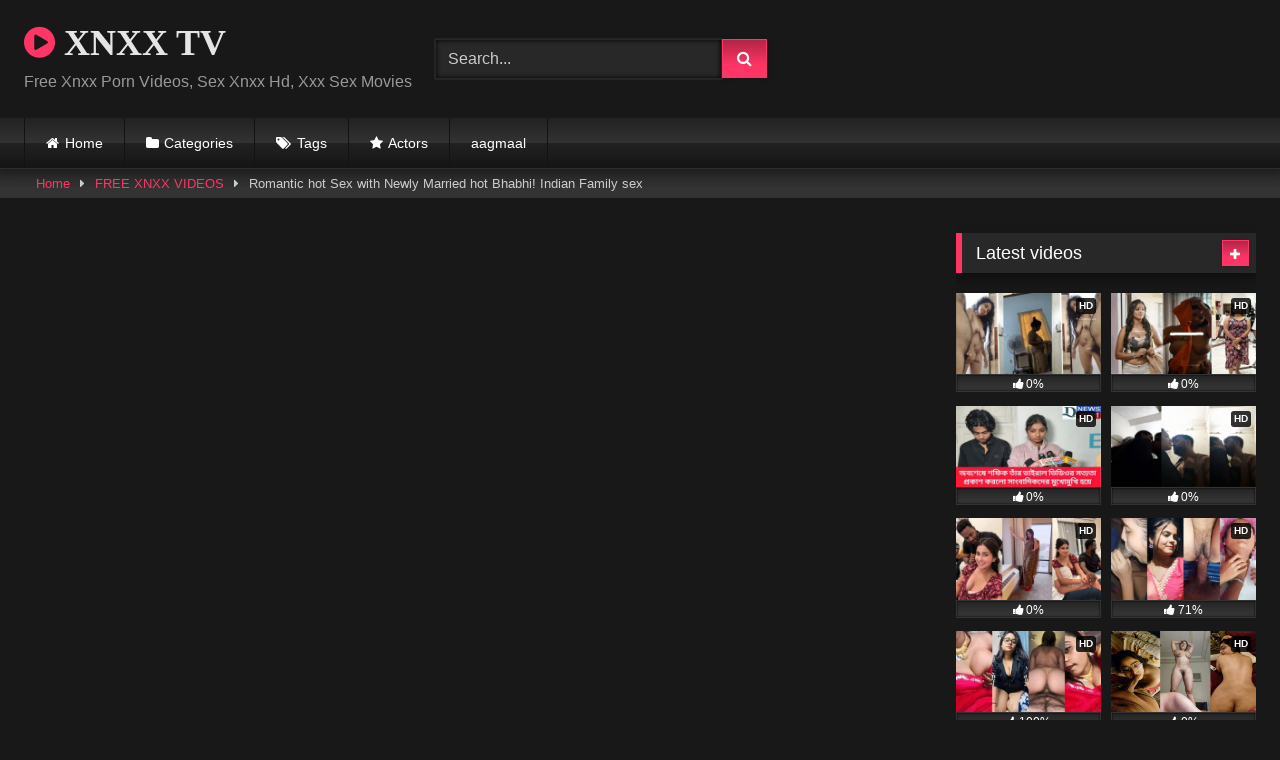

--- FILE ---
content_type: text/html; charset=UTF-8
request_url: https://xnxx2.tv/romantic-hot-sex-with-newly-married-hot-bhabhi-indian-family-sex/
body_size: 17700
content:
<!DOCTYPE html>
<html lang="en-US">
<head>
<meta charset="UTF-8">
<meta content='width=device-width, initial-scale=1.0, maximum-scale=1.0, user-scalable=0' name='viewport' />
<link rel="profile" href="https://gmpg.org/xfn/11">
<link rel="icon" href="
">
<!-- Meta social networks -->
<!-- Meta Facebook -->
<meta property="fb:app_id" content="966242223397117" />
<meta property="og:url" content="https://xnxx2.tv/romantic-hot-sex-with-newly-married-hot-bhabhi-indian-family-sex/" />
<meta property="og:type" content="article" />
<meta property="og:title" content="Romantic hot Sex with Newly Married hot Bhabhi! Indian Family sex" />
<meta property="og:description" content="Romantic hot Sex with Newly Married hot Bhabhi! Indian Family sex Romantic hot Sex with Newly Married hot Bhabhi! Indian Family sex" />
<meta property="og:image" content="https://xnxx2.tv/wp-content/uploads/2022/12/romantic-hot-sex-with-newly-married-hot-bhabhi-indian-family-sex.jpg" />
<meta property="og:image:width" content="200" />
<meta property="og:image:height" content="200" />
<!-- Meta Twitter -->
<meta name="twitter:card" content="summary">
<!--<meta name="twitter:site" content="@site_username">-->
<meta name="twitter:title" content="Romantic hot Sex with Newly Married hot Bhabhi! Indian Family sex">
<meta name="twitter:description" content="Romantic hot Sex with Newly Married hot Bhabhi! Indian Family sex Romantic hot Sex with Newly Married hot Bhabhi! Indian Family sex">
<!--<meta name="twitter:creator" content="@creator_username">-->
<meta name="twitter:image" content="https://xnxx2.tv/wp-content/uploads/2022/12/romantic-hot-sex-with-newly-married-hot-bhabhi-indian-family-sex.jpg">
<!--<meta name="twitter:domain" content="YourDomain.com">-->
<!-- Temp Style -->
<style>
.post-thumbnail {
padding-bottom: 56.25%;
}
.post-thumbnail .wpst-trailer,
.post-thumbnail img {
object-fit: fill;
}
.video-debounce-bar {
background: #FF3565!important;
}
@import url(https://fonts.googleapis.com/css?family=Open+Sans);
button,
.button,
input[type="button"],
input[type="reset"],
input[type="submit"],
.label,
.label:visited,
.pagination ul li a,
.widget_categories ul li a,
.comment-reply-link,
a.tag-cloud-link,
.template-actors li a {
background: -moz-linear-gradient(top, rgba(0,0,0,0.3) 0%, rgba(0,0,0,0) 70%); /* FF3.6-15 */
background: -webkit-linear-gradient(top, rgba(0,0,0,0.3) 0%,rgba(0,0,0,0) 70%); /* Chrome10-25,Safari5.1-6 */
background: linear-gradient(to bottom, rgba(0,0,0,0.3) 0%,rgba(0,0,0,0) 70%); /* W3C, IE10+, FF16+, Chrome26+, Opera12+, Safari7+ */
filter: progid:DXImageTransform.Microsoft.gradient( startColorstr='#a62b2b2b', endColorstr='#00000000',GradientType=0 ); /* IE6-9 */
-moz-box-shadow: 0 1px 6px 0 rgba(0, 0, 0, 0.12);
-webkit-box-shadow: 0 1px 6px 0 rgba(0, 0, 0, 0.12);
-o-box-shadow: 0 1px 6px 0 rgba(0, 0, 0, 0.12);
box-shadow: 0 1px 6px 0 rgba(0, 0, 0, 0.12);
}
input[type="text"],
input[type="email"],
input[type="url"],
input[type="password"],
input[type="search"],
input[type="number"],
input[type="tel"],
input[type="range"],
input[type="date"],
input[type="month"],
input[type="week"],
input[type="time"],
input[type="datetime"],
input[type="datetime-local"],
input[type="color"],
select,
textarea,
.wp-editor-container {
-moz-box-shadow: 0 0 1px rgba(255, 255, 255, 0.3), 0 0 5px black inset;
-webkit-box-shadow: 0 0 1px rgba(255, 255, 255, 0.3), 0 0 5px black inset;
-o-box-shadow: 0 0 1px rgba(255, 255, 255, 0.3), 0 0 5px black inset;
box-shadow: 0 0 1px rgba(255, 255, 255, 0.3), 0 0 5px black inset;
}
#site-navigation {
background: #222222;
background: -moz-linear-gradient(top, #222222 0%, #333333 50%, #222222 51%, #151515 100%);
background: -webkit-linear-gradient(top, #222222 0%,#333333 50%,#222222 51%,#151515 100%);
background: linear-gradient(to bottom, #222222 0%,#333333 50%,#222222 51%,#151515 100%);
filter: progid:DXImageTransform.Microsoft.gradient( startColorstr='#222222', endColorstr='#151515',GradientType=0 );
-moz-box-shadow: 0 6px 6px 0 rgba(0, 0, 0, 0.12);
-webkit-box-shadow: 0 6px 6px 0 rgba(0, 0, 0, 0.12);
-o-box-shadow: 0 6px 6px 0 rgba(0, 0, 0, 0.12);
box-shadow: 0 6px 6px 0 rgba(0, 0, 0, 0.12);
}
#site-navigation > ul > li:hover > a,
#site-navigation ul li.current-menu-item a {
background: -moz-linear-gradient(top, rgba(0,0,0,0.3) 0%, rgba(0,0,0,0) 70%);
background: -webkit-linear-gradient(top, rgba(0,0,0,0.3) 0%,rgba(0,0,0,0) 70%);
background: linear-gradient(to bottom, rgba(0,0,0,0.3) 0%,rgba(0,0,0,0) 70%);
filter: progid:DXImageTransform.Microsoft.gradient( startColorstr='#a62b2b2b', endColorstr='#00000000',GradientType=0 );
-moz-box-shadow: inset 0px 0px 2px 0px #000000;
-webkit-box-shadow: inset 0px 0px 2px 0px #000000;
-o-box-shadow: inset 0px 0px 2px 0px #000000;
box-shadow: inset 0px 0px 2px 0px #000000;
filter:progid:DXImageTransform.Microsoft.Shadow(color=#000000, Direction=NaN, Strength=2);
}
.rating-bar,
.categories-list .thumb-block .entry-header,
.actors-list .thumb-block .entry-header,
#filters .filters-select,
#filters .filters-options {
background: -moz-linear-gradient(top, rgba(0,0,0,0.3) 0%, rgba(0,0,0,0) 70%); /* FF3.6-15 */
background: -webkit-linear-gradient(top, rgba(0,0,0,0.3) 0%,rgba(0,0,0,0) 70%); /* Chrome10-25,Safari5.1-6 */
background: linear-gradient(to bottom, rgba(0,0,0,0.3) 0%,rgba(0,0,0,0) 70%); /* W3C, IE10+, FF16+, Chrome26+, Opera12+, Safari7+ */
-moz-box-shadow: inset 0px 0px 2px 0px #000000;
-webkit-box-shadow: inset 0px 0px 2px 0px #000000;
-o-box-shadow: inset 0px 0px 2px 0px #000000;
box-shadow: inset 0px 0px 2px 0px #000000;
filter:progid:DXImageTransform.Microsoft.Shadow(color=#000000, Direction=NaN, Strength=2);
}
.breadcrumbs-area {
background: -moz-linear-gradient(top, rgba(0,0,0,0.3) 0%, rgba(0,0,0,0) 70%); /* FF3.6-15 */
background: -webkit-linear-gradient(top, rgba(0,0,0,0.3) 0%,rgba(0,0,0,0) 70%); /* Chrome10-25,Safari5.1-6 */
background: linear-gradient(to bottom, rgba(0,0,0,0.3) 0%,rgba(0,0,0,0) 70%); /* W3C, IE10+, FF16+, Chrome26+, Opera12+, Safari7+ */
}
.site-title a {
font-family: Open Sans;
font-size: 36px;
}
.site-branding .logo img {
max-width: 300px;
max-height: 120px;
margin-top: 0px;
margin-left: 0px;
}
a,
.site-title a i,
.thumb-block:hover .rating-bar i,
.categories-list .thumb-block:hover .entry-header .cat-title:before,
.required,
.like #more:hover i,
.dislike #less:hover i,
.top-bar i:hover,
.main-navigation .menu-item-has-children > a:after,
.menu-toggle i,
.main-navigation.toggled li:hover > a,
.main-navigation.toggled li.focus > a,
.main-navigation.toggled li.current_page_item > a,
.main-navigation.toggled li.current-menu-item > a,
#filters .filters-select:after,
.morelink i,
.top-bar .membership a i,
.thumb-block:hover .photos-count i {
color: #FF3565;
}
button,
.button,
input[type="button"],
input[type="reset"],
input[type="submit"],
.label,
.pagination ul li a.current,
.pagination ul li a:hover,
body #filters .label.secondary.active,
.label.secondary:hover,
.main-navigation li:hover > a,
.main-navigation li.focus > a,
.main-navigation li.current_page_item > a,
.main-navigation li.current-menu-item > a,
.widget_categories ul li a:hover,
.comment-reply-link,
a.tag-cloud-link:hover,
.template-actors li a:hover {
border-color: #FF3565!important;
background-color: #FF3565!important;
}
.rating-bar-meter,
.vjs-play-progress,
#filters .filters-options span:hover,
.bx-wrapper .bx-controls-direction a,
.top-bar .social-share a:hover,
.thumb-block:hover span.hd-video,
.featured-carousel .slide a:hover span.hd-video,
.appContainer .ctaButton {
background-color: #FF3565!important;
}
#video-tabs button.tab-link.active,
.title-block,
.widget-title,
.page-title,
.page .entry-title,
.comments-title,
.comment-reply-title,
.morelink:hover {
border-color: #FF3565!important;
}
/* Small desktops ----------- */
@media only screen  and (min-width : 64.001em) and (max-width : 84em) {
#main .thumb-block {
width: 25%!important;
}
}
/* Desktops and laptops ----------- */
@media only screen  and (min-width : 84.001em) {
#main .thumb-block {
width: 25%!important;
}
}
</style>
<!-- Google Analytics -->
<!-- Meta Verification -->
<meta name='robots' content='index, follow, max-image-preview:large, max-snippet:-1, max-video-preview:-1' />
<style>img:is([sizes="auto" i], [sizes^="auto," i]) { contain-intrinsic-size: 3000px 1500px }</style>
<!-- This site is optimized with the Yoast SEO plugin v26.4 - https://yoast.com/wordpress/plugins/seo/ -->
<title>Romantic hot Sex with Newly Married hot Bhabhi! Indian Family sex - XNXX TV</title>
<meta name="description" content="Romantic hot Sex with Newly Married hot Bhabhi! Indian Family sex" />
<link rel="canonical" href="https://xnxx2.tv/romantic-hot-sex-with-newly-married-hot-bhabhi-indian-family-sex/" />
<meta property="og:locale" content="en_US" />
<meta property="og:type" content="article" />
<meta property="og:title" content="Romantic hot Sex with Newly Married hot Bhabhi! Indian Family sex - XNXX TV" />
<meta property="og:description" content="Romantic hot Sex with Newly Married hot Bhabhi! Indian Family sex" />
<meta property="og:url" content="https://xnxx2.tv/romantic-hot-sex-with-newly-married-hot-bhabhi-indian-family-sex/" />
<meta property="og:site_name" content="XNXX TV" />
<meta property="article:published_time" content="2022-12-13T13:41:53+00:00" />
<meta property="og:image" content="https://xnxx2.tv/wp-content/uploads/2022/12/romantic-hot-sex-with-newly-married-hot-bhabhi-indian-family-sex.jpg" />
<meta property="og:image:width" content="1280" />
<meta property="og:image:height" content="720" />
<meta property="og:image:type" content="image/jpeg" />
<meta name="author" content="xnxx2tv" />
<meta name="twitter:card" content="summary_large_image" />
<meta name="twitter:label1" content="Written by" />
<meta name="twitter:data1" content="xnxx2tv" />
<meta name="twitter:label2" content="Est. reading time" />
<meta name="twitter:data2" content="1 minute" />
<script type="application/ld+json" class="yoast-schema-graph">{"@context":"https://schema.org","@graph":[{"@type":"Article","@id":"https://xnxx2.tv/romantic-hot-sex-with-newly-married-hot-bhabhi-indian-family-sex/#article","isPartOf":{"@id":"https://xnxx2.tv/romantic-hot-sex-with-newly-married-hot-bhabhi-indian-family-sex/"},"author":{"name":"xnxx2tv","@id":"https://xnxx2.tv/#/schema/person/57ead479c50095fc58f3ceeff6bb35fd"},"headline":"Romantic hot Sex with Newly Married hot Bhabhi! Indian Family sex","datePublished":"2022-12-13T13:41:53+00:00","mainEntityOfPage":{"@id":"https://xnxx2.tv/romantic-hot-sex-with-newly-married-hot-bhabhi-indian-family-sex/"},"wordCount":33,"commentCount":0,"publisher":{"@id":"https://xnxx2.tv/#/schema/person/57ead479c50095fc58f3ceeff6bb35fd"},"image":{"@id":"https://xnxx2.tv/romantic-hot-sex-with-newly-married-hot-bhabhi-indian-family-sex/#primaryimage"},"thumbnailUrl":"https://xnxx2.tv/wp-content/uploads/2022/12/romantic-hot-sex-with-newly-married-hot-bhabhi-indian-family-sex.jpg","keywords":["amateur","Anal Sex","asian","asian-sex","bhabhi sex","creampie","cum","deepthroat","desi","desi sex","doggystyle","family sex","hardsex","hindi sex","hot bhabhi","indian hot","indian sex","latest-sex-video","porn","rough","tamil-hot-sex","video","videos","x video","x videos","xvideos","xvideos.com"],"articleSection":["FREE XNXX VIDEOS","INDIAN XNXX VIDEOS","XNXX PORN"],"inLanguage":"en-US","potentialAction":[{"@type":"CommentAction","name":"Comment","target":["https://xnxx2.tv/romantic-hot-sex-with-newly-married-hot-bhabhi-indian-family-sex/#respond"]}]},{"@type":"WebPage","@id":"https://xnxx2.tv/romantic-hot-sex-with-newly-married-hot-bhabhi-indian-family-sex/","url":"https://xnxx2.tv/romantic-hot-sex-with-newly-married-hot-bhabhi-indian-family-sex/","name":"Romantic hot Sex with Newly Married hot Bhabhi! Indian Family sex - XNXX TV","isPartOf":{"@id":"https://xnxx2.tv/#website"},"primaryImageOfPage":{"@id":"https://xnxx2.tv/romantic-hot-sex-with-newly-married-hot-bhabhi-indian-family-sex/#primaryimage"},"image":{"@id":"https://xnxx2.tv/romantic-hot-sex-with-newly-married-hot-bhabhi-indian-family-sex/#primaryimage"},"thumbnailUrl":"https://xnxx2.tv/wp-content/uploads/2022/12/romantic-hot-sex-with-newly-married-hot-bhabhi-indian-family-sex.jpg","datePublished":"2022-12-13T13:41:53+00:00","description":"Romantic hot Sex with Newly Married hot Bhabhi! Indian Family sex","breadcrumb":{"@id":"https://xnxx2.tv/romantic-hot-sex-with-newly-married-hot-bhabhi-indian-family-sex/#breadcrumb"},"inLanguage":"en-US","potentialAction":[{"@type":"ReadAction","target":["https://xnxx2.tv/romantic-hot-sex-with-newly-married-hot-bhabhi-indian-family-sex/"]}]},{"@type":"ImageObject","inLanguage":"en-US","@id":"https://xnxx2.tv/romantic-hot-sex-with-newly-married-hot-bhabhi-indian-family-sex/#primaryimage","url":"https://xnxx2.tv/wp-content/uploads/2022/12/romantic-hot-sex-with-newly-married-hot-bhabhi-indian-family-sex.jpg","contentUrl":"https://xnxx2.tv/wp-content/uploads/2022/12/romantic-hot-sex-with-newly-married-hot-bhabhi-indian-family-sex.jpg","width":1280,"height":720,"caption":"romantic-hot-sex-with-newly-married-hot-bhabhi-indian-family-sex"},{"@type":"BreadcrumbList","@id":"https://xnxx2.tv/romantic-hot-sex-with-newly-married-hot-bhabhi-indian-family-sex/#breadcrumb","itemListElement":[{"@type":"ListItem","position":1,"name":"Home","item":"https://xnxx2.tv/"},{"@type":"ListItem","position":2,"name":"Romantic hot Sex with Newly Married hot Bhabhi! Indian Family sex"}]},{"@type":"WebSite","@id":"https://xnxx2.tv/#website","url":"https://xnxx2.tv/","name":"XNXX TV","description":"Free Xnxx Porn Videos, Sex Xnxx Hd, Xxx Sex Movies","publisher":{"@id":"https://xnxx2.tv/#/schema/person/57ead479c50095fc58f3ceeff6bb35fd"},"potentialAction":[{"@type":"SearchAction","target":{"@type":"EntryPoint","urlTemplate":"https://xnxx2.tv/?s={search_term_string}"},"query-input":{"@type":"PropertyValueSpecification","valueRequired":true,"valueName":"search_term_string"}}],"inLanguage":"en-US"},{"@type":["Person","Organization"],"@id":"https://xnxx2.tv/#/schema/person/57ead479c50095fc58f3ceeff6bb35fd","name":"xnxx2tv","image":{"@type":"ImageObject","inLanguage":"en-US","@id":"https://xnxx2.tv/#/schema/person/image/","url":"https://secure.gravatar.com/avatar/fc4a4ef402b81c3dd0176c507bb7d2d84686d8cfeae2825156919d4445dae55c?s=96&d=mm&r=g","contentUrl":"https://secure.gravatar.com/avatar/fc4a4ef402b81c3dd0176c507bb7d2d84686d8cfeae2825156919d4445dae55c?s=96&d=mm&r=g","caption":"xnxx2tv"},"logo":{"@id":"https://xnxx2.tv/#/schema/person/image/"},"sameAs":["https://xnxx2.tv"]}]}</script>
<!-- / Yoast SEO plugin. -->
<link rel='dns-prefetch' href='//vjs.zencdn.net' />
<link rel='dns-prefetch' href='//unpkg.com' />
<link rel="alternate" type="application/rss+xml" title="XNXX TV &raquo; Feed" href="https://xnxx2.tv/feed/" />
<link rel="alternate" type="application/rss+xml" title="XNXX TV &raquo; Comments Feed" href="https://xnxx2.tv/comments/feed/" />
<link rel="alternate" type="application/rss+xml" title="XNXX TV &raquo; Romantic hot Sex with Newly Married hot Bhabhi! Indian Family sex Comments Feed" href="https://xnxx2.tv/romantic-hot-sex-with-newly-married-hot-bhabhi-indian-family-sex/feed/" />
<!-- <link rel='stylesheet' id='wp-block-library-css' href='https://xnxx2.tv/wp-includes/css/dist/block-library/style.min.css?ver=6.8.3' type='text/css' media='all' /> -->
<link rel="stylesheet" type="text/css" href="//xnxx2.tv/wp-content/cache/wpfc-minified/g5pkw3o2/dtatc.css" media="all"/>
<style id='classic-theme-styles-inline-css' type='text/css'>
/*! This file is auto-generated */
.wp-block-button__link{color:#fff;background-color:#32373c;border-radius:9999px;box-shadow:none;text-decoration:none;padding:calc(.667em + 2px) calc(1.333em + 2px);font-size:1.125em}.wp-block-file__button{background:#32373c;color:#fff;text-decoration:none}
</style>
<style id='global-styles-inline-css' type='text/css'>
:root{--wp--preset--aspect-ratio--square: 1;--wp--preset--aspect-ratio--4-3: 4/3;--wp--preset--aspect-ratio--3-4: 3/4;--wp--preset--aspect-ratio--3-2: 3/2;--wp--preset--aspect-ratio--2-3: 2/3;--wp--preset--aspect-ratio--16-9: 16/9;--wp--preset--aspect-ratio--9-16: 9/16;--wp--preset--color--black: #000000;--wp--preset--color--cyan-bluish-gray: #abb8c3;--wp--preset--color--white: #ffffff;--wp--preset--color--pale-pink: #f78da7;--wp--preset--color--vivid-red: #cf2e2e;--wp--preset--color--luminous-vivid-orange: #ff6900;--wp--preset--color--luminous-vivid-amber: #fcb900;--wp--preset--color--light-green-cyan: #7bdcb5;--wp--preset--color--vivid-green-cyan: #00d084;--wp--preset--color--pale-cyan-blue: #8ed1fc;--wp--preset--color--vivid-cyan-blue: #0693e3;--wp--preset--color--vivid-purple: #9b51e0;--wp--preset--gradient--vivid-cyan-blue-to-vivid-purple: linear-gradient(135deg,rgba(6,147,227,1) 0%,rgb(155,81,224) 100%);--wp--preset--gradient--light-green-cyan-to-vivid-green-cyan: linear-gradient(135deg,rgb(122,220,180) 0%,rgb(0,208,130) 100%);--wp--preset--gradient--luminous-vivid-amber-to-luminous-vivid-orange: linear-gradient(135deg,rgba(252,185,0,1) 0%,rgba(255,105,0,1) 100%);--wp--preset--gradient--luminous-vivid-orange-to-vivid-red: linear-gradient(135deg,rgba(255,105,0,1) 0%,rgb(207,46,46) 100%);--wp--preset--gradient--very-light-gray-to-cyan-bluish-gray: linear-gradient(135deg,rgb(238,238,238) 0%,rgb(169,184,195) 100%);--wp--preset--gradient--cool-to-warm-spectrum: linear-gradient(135deg,rgb(74,234,220) 0%,rgb(151,120,209) 20%,rgb(207,42,186) 40%,rgb(238,44,130) 60%,rgb(251,105,98) 80%,rgb(254,248,76) 100%);--wp--preset--gradient--blush-light-purple: linear-gradient(135deg,rgb(255,206,236) 0%,rgb(152,150,240) 100%);--wp--preset--gradient--blush-bordeaux: linear-gradient(135deg,rgb(254,205,165) 0%,rgb(254,45,45) 50%,rgb(107,0,62) 100%);--wp--preset--gradient--luminous-dusk: linear-gradient(135deg,rgb(255,203,112) 0%,rgb(199,81,192) 50%,rgb(65,88,208) 100%);--wp--preset--gradient--pale-ocean: linear-gradient(135deg,rgb(255,245,203) 0%,rgb(182,227,212) 50%,rgb(51,167,181) 100%);--wp--preset--gradient--electric-grass: linear-gradient(135deg,rgb(202,248,128) 0%,rgb(113,206,126) 100%);--wp--preset--gradient--midnight: linear-gradient(135deg,rgb(2,3,129) 0%,rgb(40,116,252) 100%);--wp--preset--font-size--small: 13px;--wp--preset--font-size--medium: 20px;--wp--preset--font-size--large: 36px;--wp--preset--font-size--x-large: 42px;--wp--preset--spacing--20: 0.44rem;--wp--preset--spacing--30: 0.67rem;--wp--preset--spacing--40: 1rem;--wp--preset--spacing--50: 1.5rem;--wp--preset--spacing--60: 2.25rem;--wp--preset--spacing--70: 3.38rem;--wp--preset--spacing--80: 5.06rem;--wp--preset--shadow--natural: 6px 6px 9px rgba(0, 0, 0, 0.2);--wp--preset--shadow--deep: 12px 12px 50px rgba(0, 0, 0, 0.4);--wp--preset--shadow--sharp: 6px 6px 0px rgba(0, 0, 0, 0.2);--wp--preset--shadow--outlined: 6px 6px 0px -3px rgba(255, 255, 255, 1), 6px 6px rgba(0, 0, 0, 1);--wp--preset--shadow--crisp: 6px 6px 0px rgba(0, 0, 0, 1);}:where(.is-layout-flex){gap: 0.5em;}:where(.is-layout-grid){gap: 0.5em;}body .is-layout-flex{display: flex;}.is-layout-flex{flex-wrap: wrap;align-items: center;}.is-layout-flex > :is(*, div){margin: 0;}body .is-layout-grid{display: grid;}.is-layout-grid > :is(*, div){margin: 0;}:where(.wp-block-columns.is-layout-flex){gap: 2em;}:where(.wp-block-columns.is-layout-grid){gap: 2em;}:where(.wp-block-post-template.is-layout-flex){gap: 1.25em;}:where(.wp-block-post-template.is-layout-grid){gap: 1.25em;}.has-black-color{color: var(--wp--preset--color--black) !important;}.has-cyan-bluish-gray-color{color: var(--wp--preset--color--cyan-bluish-gray) !important;}.has-white-color{color: var(--wp--preset--color--white) !important;}.has-pale-pink-color{color: var(--wp--preset--color--pale-pink) !important;}.has-vivid-red-color{color: var(--wp--preset--color--vivid-red) !important;}.has-luminous-vivid-orange-color{color: var(--wp--preset--color--luminous-vivid-orange) !important;}.has-luminous-vivid-amber-color{color: var(--wp--preset--color--luminous-vivid-amber) !important;}.has-light-green-cyan-color{color: var(--wp--preset--color--light-green-cyan) !important;}.has-vivid-green-cyan-color{color: var(--wp--preset--color--vivid-green-cyan) !important;}.has-pale-cyan-blue-color{color: var(--wp--preset--color--pale-cyan-blue) !important;}.has-vivid-cyan-blue-color{color: var(--wp--preset--color--vivid-cyan-blue) !important;}.has-vivid-purple-color{color: var(--wp--preset--color--vivid-purple) !important;}.has-black-background-color{background-color: var(--wp--preset--color--black) !important;}.has-cyan-bluish-gray-background-color{background-color: var(--wp--preset--color--cyan-bluish-gray) !important;}.has-white-background-color{background-color: var(--wp--preset--color--white) !important;}.has-pale-pink-background-color{background-color: var(--wp--preset--color--pale-pink) !important;}.has-vivid-red-background-color{background-color: var(--wp--preset--color--vivid-red) !important;}.has-luminous-vivid-orange-background-color{background-color: var(--wp--preset--color--luminous-vivid-orange) !important;}.has-luminous-vivid-amber-background-color{background-color: var(--wp--preset--color--luminous-vivid-amber) !important;}.has-light-green-cyan-background-color{background-color: var(--wp--preset--color--light-green-cyan) !important;}.has-vivid-green-cyan-background-color{background-color: var(--wp--preset--color--vivid-green-cyan) !important;}.has-pale-cyan-blue-background-color{background-color: var(--wp--preset--color--pale-cyan-blue) !important;}.has-vivid-cyan-blue-background-color{background-color: var(--wp--preset--color--vivid-cyan-blue) !important;}.has-vivid-purple-background-color{background-color: var(--wp--preset--color--vivid-purple) !important;}.has-black-border-color{border-color: var(--wp--preset--color--black) !important;}.has-cyan-bluish-gray-border-color{border-color: var(--wp--preset--color--cyan-bluish-gray) !important;}.has-white-border-color{border-color: var(--wp--preset--color--white) !important;}.has-pale-pink-border-color{border-color: var(--wp--preset--color--pale-pink) !important;}.has-vivid-red-border-color{border-color: var(--wp--preset--color--vivid-red) !important;}.has-luminous-vivid-orange-border-color{border-color: var(--wp--preset--color--luminous-vivid-orange) !important;}.has-luminous-vivid-amber-border-color{border-color: var(--wp--preset--color--luminous-vivid-amber) !important;}.has-light-green-cyan-border-color{border-color: var(--wp--preset--color--light-green-cyan) !important;}.has-vivid-green-cyan-border-color{border-color: var(--wp--preset--color--vivid-green-cyan) !important;}.has-pale-cyan-blue-border-color{border-color: var(--wp--preset--color--pale-cyan-blue) !important;}.has-vivid-cyan-blue-border-color{border-color: var(--wp--preset--color--vivid-cyan-blue) !important;}.has-vivid-purple-border-color{border-color: var(--wp--preset--color--vivid-purple) !important;}.has-vivid-cyan-blue-to-vivid-purple-gradient-background{background: var(--wp--preset--gradient--vivid-cyan-blue-to-vivid-purple) !important;}.has-light-green-cyan-to-vivid-green-cyan-gradient-background{background: var(--wp--preset--gradient--light-green-cyan-to-vivid-green-cyan) !important;}.has-luminous-vivid-amber-to-luminous-vivid-orange-gradient-background{background: var(--wp--preset--gradient--luminous-vivid-amber-to-luminous-vivid-orange) !important;}.has-luminous-vivid-orange-to-vivid-red-gradient-background{background: var(--wp--preset--gradient--luminous-vivid-orange-to-vivid-red) !important;}.has-very-light-gray-to-cyan-bluish-gray-gradient-background{background: var(--wp--preset--gradient--very-light-gray-to-cyan-bluish-gray) !important;}.has-cool-to-warm-spectrum-gradient-background{background: var(--wp--preset--gradient--cool-to-warm-spectrum) !important;}.has-blush-light-purple-gradient-background{background: var(--wp--preset--gradient--blush-light-purple) !important;}.has-blush-bordeaux-gradient-background{background: var(--wp--preset--gradient--blush-bordeaux) !important;}.has-luminous-dusk-gradient-background{background: var(--wp--preset--gradient--luminous-dusk) !important;}.has-pale-ocean-gradient-background{background: var(--wp--preset--gradient--pale-ocean) !important;}.has-electric-grass-gradient-background{background: var(--wp--preset--gradient--electric-grass) !important;}.has-midnight-gradient-background{background: var(--wp--preset--gradient--midnight) !important;}.has-small-font-size{font-size: var(--wp--preset--font-size--small) !important;}.has-medium-font-size{font-size: var(--wp--preset--font-size--medium) !important;}.has-large-font-size{font-size: var(--wp--preset--font-size--large) !important;}.has-x-large-font-size{font-size: var(--wp--preset--font-size--x-large) !important;}
:where(.wp-block-post-template.is-layout-flex){gap: 1.25em;}:where(.wp-block-post-template.is-layout-grid){gap: 1.25em;}
:where(.wp-block-columns.is-layout-flex){gap: 2em;}:where(.wp-block-columns.is-layout-grid){gap: 2em;}
:root :where(.wp-block-pullquote){font-size: 1.5em;line-height: 1.6;}
</style>
<!-- <link rel='stylesheet' id='ivory-search-styles-css' href='https://xnxx2.tv/wp-content/plugins/add-search-to-menu/public/css/ivory-search.min.css?ver=5.5.12' type='text/css' media='all' /> -->
<!-- <link rel='stylesheet' id='wpst-font-awesome-css' href='https://xnxx2.tv/wp-content/themes/retrotube/assets/stylesheets/font-awesome/css/font-awesome.min.css?ver=4.7.0' type='text/css' media='all' /> -->
<link rel="stylesheet" type="text/css" href="//xnxx2.tv/wp-content/cache/wpfc-minified/7jrmf056/dtatc.css" media="all"/>
<link rel='stylesheet' id='wpst-videojs-style-css' href='//vjs.zencdn.net/7.8.4/video-js.css?ver=7.8.4' type='text/css' media='all' />
<!-- <link rel='stylesheet' id='wpst-style-css' href='https://xnxx2.tv/wp-content/themes/retrotube/style.css?ver=1.7.6.1723743735' type='text/css' media='all' /> -->
<link rel="stylesheet" type="text/css" href="//xnxx2.tv/wp-content/cache/wpfc-minified/fdhb7371/dtatc.css" media="all"/>
<script src='//xnxx2.tv/wp-content/cache/wpfc-minified/6m7ua631/dtatc.js' type="text/javascript"></script>
<!-- <script type="text/javascript" src="https://xnxx2.tv/wp-includes/js/jquery/jquery.min.js?ver=3.7.1" id="jquery-core-js"></script> -->
<!-- <script type="text/javascript" src="https://xnxx2.tv/wp-includes/js/jquery/jquery-migrate.min.js?ver=3.4.1" id="jquery-migrate-js"></script> -->
<link rel="https://api.w.org/" href="https://xnxx2.tv/wp-json/" /><link rel="alternate" title="JSON" type="application/json" href="https://xnxx2.tv/wp-json/wp/v2/posts/1793" /><link rel="EditURI" type="application/rsd+xml" title="RSD" href="https://xnxx2.tv/xmlrpc.php?rsd" />
<meta name="generator" content="WordPress 6.8.3" />
<link rel='shortlink' href='https://xnxx2.tv/?p=1793' />
<link rel="alternate" title="oEmbed (JSON)" type="application/json+oembed" href="https://xnxx2.tv/wp-json/oembed/1.0/embed?url=https%3A%2F%2Fxnxx2.tv%2Fromantic-hot-sex-with-newly-married-hot-bhabhi-indian-family-sex%2F" />
<link rel="alternate" title="oEmbed (XML)" type="text/xml+oembed" href="https://xnxx2.tv/wp-json/oembed/1.0/embed?url=https%3A%2F%2Fxnxx2.tv%2Fromantic-hot-sex-with-newly-married-hot-bhabhi-indian-family-sex%2F&#038;format=xml" />
<link rel="pingback" href="https://xnxx2.tv/xmlrpc.php"></head>
<body
class="wp-singular post-template-default single single-post postid-1793 single-format-standard wp-embed-responsive wp-theme-retrotube retrotube">
<div id="page">
<a class="skip-link screen-reader-text" href="#content">Skip to content</a>
<header id="masthead" class="site-header" role="banner">
<div class="site-branding row">
<div class="logo">
<p class="site-title"><a href="https://xnxx2.tv/" rel="home">
<i class="fa fa-play-circle"></i> 	XNXX TV</a></p>
<p class="site-description">
Free Xnxx Porn Videos, Sex Xnxx Hd, Xxx Sex Movies</p>
</div>
<div class="header-search small-search">
<form method="get" id="searchform" action="https://xnxx2.tv/">        
<input class="input-group-field" value="Search..." name="s" id="s" onfocus="if (this.value == 'Search...') {this.value = '';}" onblur="if (this.value == '') {this.value = 'Search...';}" type="text" />
<input class="button fa-input" type="submit" id="searchsubmit" value="&#xf002;" />        
</form>
</div>										<div class="happy-header">
<script data-cfasync="false" type="text/javascript" src="//chaseherbalpasty.com/lv/esnk/2035778/code.js" async class="__clb-2035778"></script>				</div>
</div><!-- .site-branding -->
<nav id="site-navigation" class="main-navigation
" role="navigation">
<div id="head-mobile"></div>
<div class="button-nav"></div>
<ul id="menu-main-menu" class="row"><li id="menu-item-11" class="home-icon menu-item menu-item-type-custom menu-item-object-custom menu-item-home menu-item-11"><a href="https://xnxx2.tv">Home</a></li>
<li id="menu-item-12" class="cat-icon menu-item menu-item-type-post_type menu-item-object-page menu-item-12"><a href="https://xnxx2.tv/categories/">Categories</a></li>
<li id="menu-item-13" class="tag-icon menu-item menu-item-type-post_type menu-item-object-page menu-item-13"><a href="https://xnxx2.tv/tags/">Tags</a></li>
<li id="menu-item-14" class="star-icon menu-item menu-item-type-post_type menu-item-object-page menu-item-14"><a href="https://xnxx2.tv/actors/">Actors</a></li>
<li id="menu-item-13584" class="menu-item menu-item-type-custom menu-item-object-custom menu-item-13584"><a href="https://aagmaal.to/">aagmaal</a></li>
</ul>		</nav><!-- #site-navigation -->
<div class="clear"></div>
<div class="happy-header-mobile">
<script data-cfasync="false" type="text/javascript" src="//chaseherbalpasty.com/lv/esnk/2035778/code.js" async class="__clb-2035778"></script>			</div>
</header><!-- #masthead -->
<div class="breadcrumbs-area"><div class="row"><div id="breadcrumbs"><a href="https://xnxx2.tv">Home</a><span class="separator"><i class="fa fa-caret-right"></i></span><a href="https://xnxx2.tv/category/free-xnxx-videos/">FREE XNXX VIDEOS</a><span class="separator"><i class="fa fa-caret-right"></i></span><span class="current">Romantic hot Sex with Newly Married hot Bhabhi! Indian Family sex</span></div></div></div>
<div id="content" class="site-content row">
<div id="primary" class="content-area with-sidebar-right">
<main id="main" class="site-main with-sidebar-right" role="main">
<article id="post-1793" class="post-1793 post type-post status-publish format-standard has-post-thumbnail hentry category-free-xnxx-videos category-indian-xnxx-videos category-xnxx-porn tag-amateur tag-anal-sex tag-asian tag-asian-sex tag-bhabhi-sex tag-creampie tag-cum tag-deepthroat tag-desi tag-desi-sex tag-doggystyle tag-family-sex tag-hardsex tag-hindi-sex tag-hot-bhabhi tag-indian-hot tag-indian-sex tag-latest-sex-video tag-porn tag-rough tag-tamil-hot-sex tag-video tag-videos tag-x-video tag-x-videos tag-xvideos tag-xvideos-com" itemprop="video" itemscope itemtype="http://schema.org/VideoObject">
<header class="entry-header">
<div class="video-player">
<meta itemprop="author" content="xnxx2tv" /><meta itemprop="name" content="Romantic hot Sex with Newly Married hot Bhabhi! Indian Family sex" /><meta itemprop="description" content="Romantic hot Sex with Newly Married hot Bhabhi! Indian Family sex" /><meta itemprop="description" content="Romantic hot Sex with Newly Married hot Bhabhi! Indian Family sex
Romantic hot Sex with Newly Married hot Bhabhi! Indian Family sex" /><meta itemprop="duration" content="P0DT0H0M0S" /><meta itemprop="thumbnailUrl" content="https://xnxx2.tv/wp-content/uploads/2022/12/romantic-hot-sex-with-newly-married-hot-bhabhi-indian-family-sex-640x360.jpg" /><meta itemprop="embedURL" content="https://www.xvideos51.com/embedframe/73602137" /><meta itemprop="uploadDate" content="2022-12-13T13:41:53+00:00" /><div class="responsive-player"><iframe src="https://www.xvideos51.com/embedframe/73602137" frameborder=0 width=510 height=400 scrolling=no allowfullscreen=allowfullscreen></iframe></div></div>
<div class="happy-under-player-mobile">
<script data-cfasync="false" type="text/javascript" src="//chaseherbalpasty.com/lv/esnk/2035777/code.js" async class="__clb-2035777"></script>			</div>
<div class="title-block box-shadow">
<h1 class="entry-title" itemprop="name">Romantic hot Sex with Newly Married hot Bhabhi! Indian Family sex</h1>							<div id="rating">
<span id="video-rate"><span class="post-like"><a href="#" data-post_id="1793" data-post_like="like"><span class="like" title="I like this"><span id="more"><i class="fa fa-thumbs-up"></i> <span class="grey-link">Like</span></span></a>
<a href="#" data-post_id="1793" data-post_like="dislike">
<span title="I dislike this" class="qtip dislike"><span id="less"><i class="fa fa-thumbs-down fa-flip-horizontal"></i></span></span>
</a></span></span>
</div>
<div id="video-tabs" class="tabs">
<button class="tab-link active about" data-tab-id="video-about"><i class="fa fa-info-circle"></i> About</button>
<button class="tab-link share" data-tab-id="video-share"><i class="fa fa-share"></i> Share</button>
</div>
</div>
<div class="clear"></div>
</header><!-- .entry-header -->
<div class="entry-content">
<div id="rating-col">
<div id="video-views"><span>0</span> views</div>									<div class="rating-bar">
<div class="rating-bar-meter"></div>
</div>
<div class="rating-result">
<div class="percentage">0%</div>
<div class="likes">
<i class="fa fa-thumbs-up"></i> <span class="likes_count">0</span>
<i class="fa fa-thumbs-down fa-flip-horizontal"></i> <span class="dislikes_count">0</span>
</div>
</div>
</div>
<div class="tab-content">
<div id="video-about" class="width70">
<div class="video-description">
<div class="desc 
">
<p>Romantic hot Sex with Newly Married hot Bhabhi! Indian Family sex</p>
<p>Romantic hot Sex with Newly Married hot Bhabhi! Indian Family sex</p>
</div>
</div>
<div class="tags">
<div class="tags-list"><a href="https://xnxx2.tv/category/free-xnxx-videos/" class="label" title="FREE XNXX VIDEOS"><i class="fa fa-folder-open"></i>FREE XNXX VIDEOS</a> <a href="https://xnxx2.tv/category/indian-xnxx-videos/" class="label" title="INDIAN XNXX VIDEOS"><i class="fa fa-folder-open"></i>INDIAN XNXX VIDEOS</a> <a href="https://xnxx2.tv/category/xnxx-porn/" class="label" title="XNXX PORN"><i class="fa fa-folder-open"></i>XNXX PORN</a> <a href="https://xnxx2.tv/tag/amateur/" class="label" title="amateur"><i class="fa fa-tag"></i>amateur</a> <a href="https://xnxx2.tv/tag/anal-sex/" class="label" title="Anal Sex"><i class="fa fa-tag"></i>Anal Sex</a> <a href="https://xnxx2.tv/tag/asian/" class="label" title="asian"><i class="fa fa-tag"></i>asian</a> <a href="https://xnxx2.tv/tag/asian-sex/" class="label" title="asian-sex"><i class="fa fa-tag"></i>asian-sex</a> <a href="https://xnxx2.tv/tag/bhabhi-sex/" class="label" title="bhabhi sex"><i class="fa fa-tag"></i>bhabhi sex</a> <a href="https://xnxx2.tv/tag/creampie/" class="label" title="creampie"><i class="fa fa-tag"></i>creampie</a> <a href="https://xnxx2.tv/tag/cum/" class="label" title="cum"><i class="fa fa-tag"></i>cum</a> <a href="https://xnxx2.tv/tag/deepthroat/" class="label" title="deepthroat"><i class="fa fa-tag"></i>deepthroat</a> <a href="https://xnxx2.tv/tag/desi/" class="label" title="desi"><i class="fa fa-tag"></i>desi</a> <a href="https://xnxx2.tv/tag/desi-sex/" class="label" title="desi sex"><i class="fa fa-tag"></i>desi sex</a> <a href="https://xnxx2.tv/tag/doggystyle/" class="label" title="doggystyle"><i class="fa fa-tag"></i>doggystyle</a> <a href="https://xnxx2.tv/tag/family-sex/" class="label" title="family sex"><i class="fa fa-tag"></i>family sex</a> <a href="https://xnxx2.tv/tag/hardsex/" class="label" title="hardsex"><i class="fa fa-tag"></i>hardsex</a> <a href="https://xnxx2.tv/tag/hindi-sex/" class="label" title="hindi sex"><i class="fa fa-tag"></i>hindi sex</a> <a href="https://xnxx2.tv/tag/hot-bhabhi/" class="label" title="hot bhabhi"><i class="fa fa-tag"></i>hot bhabhi</a> <a href="https://xnxx2.tv/tag/indian-hot/" class="label" title="indian hot"><i class="fa fa-tag"></i>indian hot</a> <a href="https://xnxx2.tv/tag/indian-sex/" class="label" title="indian sex"><i class="fa fa-tag"></i>indian sex</a> <a href="https://xnxx2.tv/tag/latest-sex-video/" class="label" title="latest-sex-video"><i class="fa fa-tag"></i>latest-sex-video</a> <a href="https://xnxx2.tv/tag/porn/" class="label" title="porn"><i class="fa fa-tag"></i>porn</a> <a href="https://xnxx2.tv/tag/rough/" class="label" title="rough"><i class="fa fa-tag"></i>rough</a> <a href="https://xnxx2.tv/tag/tamil-hot-sex/" class="label" title="tamil-hot-sex"><i class="fa fa-tag"></i>tamil-hot-sex</a> <a href="https://xnxx2.tv/tag/video/" class="label" title="video"><i class="fa fa-tag"></i>video</a> <a href="https://xnxx2.tv/tag/videos/" class="label" title="videos"><i class="fa fa-tag"></i>videos</a> <a href="https://xnxx2.tv/tag/x-video/" class="label" title="x video"><i class="fa fa-tag"></i>x video</a> <a href="https://xnxx2.tv/tag/x-videos/" class="label" title="x videos"><i class="fa fa-tag"></i>x videos</a> <a href="https://xnxx2.tv/tag/xvideos/" class="label" title="xvideos"><i class="fa fa-tag"></i>xvideos</a> <a href="https://xnxx2.tv/tag/xvideos-com/" class="label" title="xvideos.com"><i class="fa fa-tag"></i>xvideos.com</a> </div>					</div>
</div>
<div id="video-share">
<!-- Facebook -->
<div id="fb-root"></div>
<script>(function(d, s, id) {
var js, fjs = d.getElementsByTagName(s)[0];
if (d.getElementById(id)) return;
js = d.createElement(s); js.id = id;
js.src = 'https://connect.facebook.net/fr_FR/sdk.js#xfbml=1&version=v2.12';
fjs.parentNode.insertBefore(js, fjs);
}(document, 'script', 'facebook-jssdk'));</script>
<a target="_blank" href="https://www.facebook.com/sharer/sharer.php?u=https://xnxx2.tv/romantic-hot-sex-with-newly-married-hot-bhabhi-indian-family-sex/&amp;src=sdkpreparse"><i id="facebook" class="fa fa-facebook"></i></a>
<!-- Twitter -->
<a target="_blank" href="https://twitter.com/share?url=https://xnxx2.tv/romantic-hot-sex-with-newly-married-hot-bhabhi-indian-family-sex/&text=Romantic hot Sex with Newly Married hot Bhabhi! Indian Family sex
Romantic hot Sex with Newly Married hot Bhabhi! Indian Family sex"><i id="twitter" class="fa fa-twitter"></i></a>
<!-- Google Plus -->
<!-- Linkedin -->
<a target="_blank" href="https://www.linkedin.com/shareArticle?mini=true&amp;url=https://xnxx2.tv/romantic-hot-sex-with-newly-married-hot-bhabhi-indian-family-sex/&amp;title=Romantic hot Sex with Newly Married hot Bhabhi! Indian Family sex&amp;summary=Romantic hot Sex with Newly Married hot Bhabhi! Indian Family sex
Romantic hot Sex with Newly Married hot Bhabhi! Indian Family sex&amp;source=https://xnxx2.tv"><i id="linkedin" class="fa fa-linkedin"></i></a>
<!-- Tumblr -->
<a target="_blank" href="https://tumblr.com/widgets/share/tool?canonicalUrl=https://xnxx2.tv/romantic-hot-sex-with-newly-married-hot-bhabhi-indian-family-sex/"><i id="tumblr" class="fa fa-tumblr-square"></i></a>
<!-- Reddit -->
<a target="_blank" href="http://www.reddit.com/submit?title=Romantic hot Sex with Newly Married hot Bhabhi! Indian Family sex&url=https://xnxx2.tv/romantic-hot-sex-with-newly-married-hot-bhabhi-indian-family-sex/"><i id="reddit" class="fa fa-reddit-square"></i></a>
<!-- Odnoklassniki -->
<a target="_blank" href="http://www.odnoklassniki.ru/dk?st.cmd=addShare&st._surl=https://xnxx2.tv/romantic-hot-sex-with-newly-married-hot-bhabhi-indian-family-sex/&title=Romantic hot Sex with Newly Married hot Bhabhi! Indian Family sex"><i id="odnoklassniki" class="fa fa-odnoklassniki"></i></a>
<!-- VK -->
<script type="text/javascript" src="https://vk.com/js/api/share.js?95" charset="windows-1251"></script>
<a href="http://vk.com/share.php?url=https://xnxx2.tv/romantic-hot-sex-with-newly-married-hot-bhabhi-indian-family-sex/" target="_blank"><i id="vk" class="fa fa-vk"></i></a>
<!-- Email -->
<a target="_blank" href="/cdn-cgi/l/email-protection#[base64]"><i id="email" class="fa fa-envelope"></i></a>
</div>
</div>
</div><!-- .entry-content -->
<div class="under-video-block">
<h2 class="widget-title">Related videos</h2>
<div>
<article data-video-uid="1" data-post-id="1333" class="loop-video thumb-block post-1333 post type-post status-publish format-standard has-post-thumbnail hentry category-free-xnxx-videos category-indian-xnxx-videos category-xnxx-porn tag-amateur tag-ardiente tag-blowjob tag-brunette tag-caliente tag-casero tag-cute tag-friki tag-girl tag-homemade tag-horny tag-hot tag-linda tag-lujuria tag-morena tag-oral tag-petite tag-porn tag-pussy tag-real tag-video tag-videos tag-x-video tag-x-videos tag-xvideos tag-xvideos-com tag-young">
<a href="https://xnxx2.tv/strong-and-lustful-sex-with-beautiful-young-girl/" title="Strong and lustful sex with beautiful young girl">
<div class="post-thumbnail">
<div class="post-thumbnail-container"><img width="300" height="168.75" data-src="https://xnxx2.tv/wp-content/uploads/2022/11/strong-and-lustful-sex-with-beautiful-young-girl.jpg" alt="Strong and lustful sex with beautiful young girl"></div>			<span class="hd-video">HD</span>			<span class="views"><i class="fa fa-eye"></i> 784</span>			<span class="duration"><i class="fa fa-clock-o"></i></span>		</div>
<div class="rating-bar"><div class="rating-bar-meter" style="width:80%"></div><i class="fa fa-thumbs-up" aria-hidden="true"></i><span>80%</span></div>		<header class="entry-header">
<span>Strong and lustful sex with beautiful young girl</span>
</header>
</a>
</article>
<article data-video-uid="2" data-post-id="32442" class="loop-video thumb-block post-32442 post type-post status-publish format-video has-post-thumbnail hentry category-2025-mms category-desi-porn category-desi-xnxx category-free-xnxx-videos category-viral-mms tag-aditi-mistry tag-aditi-mistry-desi-hot-video tag-aditi-mistry-desi-sex tag-aditi-mistry-hindi-hot-web-series tag-aditi-mistry-hindi-uncut-hot-short-flim tag-aditi-mistry-hot-nude-video tag-aditi-mistry-hot-sex tag-aditi-mistry-hot-video tag-aditi-mistry-hot-videos tag-aditi-mistry-latest-nude tag-aditi-mistry-latest-porn tag-aditi-mistry-latest-sex-videos tag-aditi-mistry-latest-video tag-aditi-mistry-mms tag-aditi-mistry-mms-video tag-aditi-mistry-nude tag-aditi-mistry-nude-boobs-latest-live-exclusive tag-aditi-mistry-nude-mms tag-aditi-mistry-nude-video tag-aditi-mistry-nude-videos tag-aditi-mistry-nudes tag-aditi-mistry-nudes-video tag-aditi-mistry-only-fans tag-aditi-mistry-onlyfan-video tag-aditi-mistry-onlyfans tag-aditi-mistry-porn-videos tag-aditi-mistry-tango tag-aditi-mistry-uncut-video tag-aditi-mistry-videos tag-aditi-mistry-xnxx tag-aditi-mistry-xvideos tag-aditi-mistry-xxx-videos tag-desi-girl-porn-videos tag-indian-actress-porn-video tag-indian-girl-porn-videos tag-indian-girl-sex-videos tag-indian-porn-videos post_format-post-format-video">
<a href="https://xnxx2.tv/fsiblog-aditi-mistry-nude-big-boobs-latest-live-exclusive/" title="fsiblog Aditi Mistry Nude Big Boobs Latest Live Exclusive">
<div class="post-thumbnail">
<div class="post-thumbnail-container"><img width="300" height="168.75" data-src="https://xnxx2.tv/wp-content/uploads/2025/08/Aditi-Mistry-Nude-Big-Boobs-Latest-Live-Exclusive.jpg" alt="fsiblog Aditi Mistry Nude Big Boobs Latest Live Exclusive"></div>			<span class="hd-video">HD</span>			<span class="views"><i class="fa fa-eye"></i> 4K</span>			<span class="duration"><i class="fa fa-clock-o"></i></span>		</div>
<div class="rating-bar"><div class="rating-bar-meter" style="width:100%"></div><i class="fa fa-thumbs-up" aria-hidden="true"></i><span>100%</span></div>		<header class="entry-header">
<span>fsiblog Aditi Mistry Nude Big Boobs Latest Live Exclusive</span>
</header>
</a>
</article>
<article data-video-uid="3" data-post-id="30071" class="loop-video thumb-block post-30071 post type-post status-publish format-video has-post-thumbnail hentry category-amateur category-free-xnxx-videos category-virgin-girl tag-xxx-- tag-13608 tag-11162 tag-11142 tag-11166 tag-3659 tag-11119 tag-11159 tag-31430 tag-6629 tag-5754 tag-11141 tag-11165 tag-31495 tag-11164 tag-5987 tag-31496 tag-13840 tag-11140 tag-11137 tag-11138 tag-18384 tag-11167 tag-11139 tag-31317 tag-3253 tag-11161 tag-11136 tag-11163 post_format-post-format-video">
<a href="https://xnxx2.tv/%e0%a4%ad%e0%a4%be%e0%a4%88-%e0%a4%a8%e0%a5%87-%e0%a4%9a%e0%a5%8b%e0%a4%a6%e0%a4%be-%e0%a4%b5%e0%a4%b0%e0%a5%8d%e0%a4%9c%e0%a4%bf%e0%a4%a8-%e0%a4%ac%e0%a4%b9%e0%a4%a8-%e0%a4%95%e0%a5%80-%e0%a4%9f/" title="भाई ने चोदा वर्जिन बहन की टाइट चुत और निकला खून">
<div class="post-thumbnail">
<div class="post-thumbnail-container"><img width="300" height="168.75" data-src="https://xnxx2.tv/wp-content/uploads/2025/04/kuwari-ladki-ki-tight-chut-chod-chut-se-khoon-nikaal-diya-320x180-1.webp" alt="भाई ने चोदा वर्जिन बहन की टाइट चुत और निकला खून"></div>			<span class="hd-video">HD</span>			<span class="views"><i class="fa fa-eye"></i> 1K</span>			<span class="duration"><i class="fa fa-clock-o"></i></span>		</div>
<div class="rating-bar"><div class="rating-bar-meter" style="width:50%"></div><i class="fa fa-thumbs-up" aria-hidden="true"></i><span>50%</span></div>		<header class="entry-header">
<span>भाई ने चोदा वर्जिन बहन की टाइट चुत और निकला खून</span>
</header>
</a>
</article>
<article data-video-uid="4" data-post-id="5003" class="loop-video thumb-block post-5003 post type-post status-publish format-video has-post-thumbnail hentry category-free-xnxx-videos category-indian-xnxx-videos category-xnxx-porn tag-bhai-behan tag-big-boobs-sister tag-brother-sister-xxx tag-chubby tag-hindi-sex tag-hindi-sexy-video tag-hot-sister tag-indian-sex-video tag-touching-pussy tag-virgin-pussy tag-xnxx-videos-com post_format-post-format-video">
<a href="https://xnxx2.tv/xnxx-videos-com-brother-touching-hot-chubby-big-boobs-sister-pussy/" title="xnxx videos com brother touching hot chubby big boobs sister pussy">
<div class="post-thumbnail">
<div class="post-thumbnail-container"><img width="300" height="168.75" data-src="https://xnxx2.tv/wp-content/uploads/2023/04/2bfc86052a6982dea8712e4f3b1bbc7a.6.jpg" alt="xnxx videos com brother touching hot chubby big boobs sister pussy"></div>			<span class="hd-video">HD</span>			<span class="views"><i class="fa fa-eye"></i> 3K</span>			<span class="duration"><i class="fa fa-clock-o"></i>09:43</span>		</div>
<div class="rating-bar"><div class="rating-bar-meter" style="width:71%"></div><i class="fa fa-thumbs-up" aria-hidden="true"></i><span>71%</span></div>		<header class="entry-header">
<span>xnxx videos com brother touching hot chubby big boobs sister pussy</span>
</header>
</a>
</article>
<article data-video-uid="5" data-post-id="6219" class="loop-video thumb-block post-6219 post type-post status-publish format-video has-post-thumbnail hentry category-free-xnxx-videos category-teen category-xnxx category-xnxx-porn tag-2023-best-porn-video tag-aunty-xnxx tag-first-time-sex tag-incest-family-sex tag-japanese-porn tag-jav-hd tag-teen-girl tag-unblock-xnxx tag-virgin tag-xnxx-hd-video tag-xnxx-japanese tag-xxnx-hd post_format-post-format-video">
<a href="https://xnxx2.tv/jav-hd-japanese-virgin-teen-girl-first-time-incest-family-sex-video/" title="JAV HD Japanese virgin teen girl first time incest family sex video">
<div class="post-thumbnail">
<div class="post-thumbnail-container"><img width="300" height="168.75" data-src="https://xnxx2.tv/wp-content/uploads/2023/05/6b45f9e75e329830c6e772d1c99d3fe9.28.jpg" alt="JAV HD Japanese virgin teen girl first time incest family sex video"></div>			<span class="hd-video">HD</span>			<span class="views"><i class="fa fa-eye"></i> 1K</span>			<span class="duration"><i class="fa fa-clock-o"></i>19:27</span>		</div>
<div class="rating-bar"><div class="rating-bar-meter" style="width:80%"></div><i class="fa fa-thumbs-up" aria-hidden="true"></i><span>80%</span></div>		<header class="entry-header">
<span>JAV HD Japanese virgin teen girl first time incest family sex video</span>
</header>
</a>
</article>
<article data-video-uid="6" data-post-id="948" class="loop-video thumb-block post-948 post type-post status-publish format-standard has-post-thumbnail hentry category-free-xnxx-videos category-xnxx-porn tag-alesha-dixon-nude tag-barely-legal-casting-couch tag-big-tit-blonde tag-cumming-in-her-mouth tag-dont-cum-inside-me tag-kara-killmer-nude tag-nancy-mckeon-nude tag-paris-dylan-nude tag-speedo-boy-tumblr">
<a href="https://xnxx2.tv/cute-lesbian-lovers-dream-for-cash/" title="Cute Lesbian Lovers Dream For Cash">
<div class="post-thumbnail">
<div class="post-thumbnail-container"><img width="300" height="168.75" data-src="https://xnxx2.tv/wp-content/uploads/2022/10/Dream.jpg" alt="Cute Lesbian Lovers Dream For Cash"></div>			<span class="hd-video">HD</span>			<span class="views"><i class="fa fa-eye"></i> 708</span>			<span class="duration"><i class="fa fa-clock-o"></i></span>		</div>
<div class="rating-bar"><div class="rating-bar-meter" style="width:0%"></div><i class="fa fa-thumbs-up" aria-hidden="true"></i><span>0%</span></div>		<header class="entry-header">
<span>Cute Lesbian Lovers Dream For Cash</span>
</header>
</a>
</article>
<article data-video-uid="7" data-post-id="27593" class="loop-video thumb-block post-27593 post type-post status-publish format-video has-post-thumbnail hentry category-desi-porn category-free-xnxx-videos category-hindi-sex-video category-xnxx-porn tag-11upmovies tag-aagmaal-com tag-aagmaal-in tag-aagmaal-live tag-aagmaal-one tag-aagmaal-site tag-anal-fucking tag-anal-sex-with-bf tag-desi-nude-amateur tag-exclusive tag-hot-hindi-web-series-likes-ullu tag-hothit tag-hotshot tag-hotx-originals tag-kooku tag-latest-xhamster tag-masalaseen tag-nude-selfie tag-sexy-girl tag-uncut-web-series tag-xprime tag-xtramood post_format-post-format-video">
<a href="https://xnxx2.tv/latest-xhamster-exclusive-sexy-girl-nude-selfie-and-anal-fucking-with-bf/" title="Latest xhamster Exclusive Sexy Girl Nude Selfie And Anal Fucking with BF">
<div class="post-thumbnail">
<div class="post-thumbnail-container"><img width="300" height="168.75" data-src="https://xnxx2.tv/wp-content/uploads/2024/04/1713917092110-scaled-1.webp" alt="Latest xhamster Exclusive Sexy Girl Nude Selfie And Anal Fucking with BF"></div>			<span class="hd-video">HD</span>			<span class="views"><i class="fa fa-eye"></i> 1K</span>			<span class="duration"><i class="fa fa-clock-o"></i></span>		</div>
<div class="rating-bar"><div class="rating-bar-meter" style="width:100%"></div><i class="fa fa-thumbs-up" aria-hidden="true"></i><span>100%</span></div>		<header class="entry-header">
<span>Latest xhamster Exclusive Sexy Girl Nude Selfie And Anal Fucking with BF</span>
</header>
</a>
</article>
<article data-video-uid="8" data-post-id="858" class="loop-video thumb-block post-858 post type-post status-publish format-standard has-post-thumbnail hentry category-free-xnxx-videos category-xnxx-porn tag-annabella-sciorra-nude tag-ariana-richards-nude tag-chat-ave-adult tag-free-mobile-porn tag-free-porn-video tag-hard-fucking-xnxx-video tag-natalie-hall-nude tag-sally-hawkins-nude tag-sasha-gabriella-fox tag-shantae-rule-34 tag-she-hulk-porn tag-www-xnxx-com tag-www-xvideos-com">
<a href="https://xnxx2.tv/circus-baby-porn/" title="Circus baby porn Hot Group Sex Compilation">
<div class="post-thumbnail">
<div class="post-thumbnail-container"><img width="300" height="168.75" data-src="https://xnxx2.tv/wp-content/uploads/2022/10/Circus-baby-porn-Hot-Group-Sex-Compilation.jpg" alt="Circus baby porn Hot Group Sex Compilation"></div>			<span class="hd-video">HD</span>			<span class="views"><i class="fa fa-eye"></i> 363</span>			<span class="duration"><i class="fa fa-clock-o"></i></span>		</div>
<div class="rating-bar"><div class="rating-bar-meter" style="width:0%"></div><i class="fa fa-thumbs-up" aria-hidden="true"></i><span>0%</span></div>		<header class="entry-header">
<span>Circus baby porn Hot Group Sex Compilation</span>
</header>
</a>
</article>
</div>
<div class="clear"></div>
<div class="show-more-related">
<a class="button large" href="https://xnxx2.tv/category/free-xnxx-videos/">Show more related videos</a>
</div>
</div>
<div class="clear"></div>
<div id="comments" class="comments-area">
<div id="respond" class="comment-respond">
<h3 id="reply-title" class="comment-reply-title">Leave a Reply <small><a rel="nofollow" id="cancel-comment-reply-link" href="/romantic-hot-sex-with-newly-married-hot-bhabhi-indian-family-sex/#respond" style="display:none;">Cancel reply</a></small></h3><form action="https://xnxx2.tv/wp-comments-post.php" method="post" id="commentform" class="comment-form"><p class="comment-notes"><span id="email-notes">Your email address will not be published.</span> <span class="required-field-message">Required fields are marked <span class="required">*</span></span></p><div class="row"><div class="comment-form-comment"><label for="comment">Comment</label><textarea id="comment" name="comment" cols="45" rows="8" aria-required="true"></textarea></div><div class="comment-form-author"><label for="author">Name <span class="required">*</span></label><input id="author" name="author" type="text" value="" size="30" /></div>
<div class="comment-form-email"><label for="email">Email <span class="required">*</span></label><input id="email" name="email" type="text" value="" size="30" /></div>
<div class="comment-form-url"><label for="url">Website</label><input id="url" name="url" type="text" value="" size="30" /></div></div>
<p class="comment-form-cookies-consent"><input id="wp-comment-cookies-consent" name="wp-comment-cookies-consent" type="checkbox" value="yes" /> <label for="wp-comment-cookies-consent">Save my name, email, and website in this browser for the next time I comment.</label></p>
<p class="form-submit"><input name="submit" type="submit" id="submit" class="button large margin-top-2" value="Post Comment" /> <input type='hidden' name='comment_post_ID' value='1793' id='comment_post_ID' />
<input type='hidden' name='comment_parent' id='comment_parent' value='0' />
</p></form>	</div><!-- #respond -->
</div><!-- #comments -->
</article><!-- #post-## -->
</main><!-- #main -->
</div><!-- #primary -->
<aside id="sidebar" class="widget-area with-sidebar-right" role="complementary">
<div class="happy-sidebar">
<script data-cfasync="false" src="/cdn-cgi/scripts/5c5dd728/cloudflare-static/email-decode.min.js"></script><script data-cfasync="false" type="text/javascript" src="//chaseherbalpasty.com/lv/esnk/2035777/code.js" async class="__clb-2035777"></script>			</div>
<section id="widget_videos_block-4" class="widget widget_videos_block"><h2 class="widget-title">Latest videos</h2>			  <a class="more-videos label" href="https://xnxx2.tv/?filter=latest												"><i class="fa fa-plus"></i> <span>More videos</span></a>
<div class="videos-list">
<article data-video-uid="9" data-post-id="34609" class="loop-video thumb-block post-34609 post type-post status-publish format-video has-post-thumbnail hentry category-2025-mms category-desi-porn category-desi-xnxx category-malayalam-porn category-tamil-sex tag-beautiful-desi-bhabhi-fucking tag-cum-on-face tag-cumming-on-face tag-desi-bhabhi-fucking tag-first-night-fucking tag-fsiblog4-xxx tag-hairy-pussy tag-hand-job tag-hot-big-boobs tag-indian-pussy tag-mallu-wife tag-mallu-xxx tag-masa49 tag-masa49-com tag-mydesi tag-mydesi-com tag-mydesi2 tag-newly-married tag-newly-married-wife tag-nude tag-nude-girl tag-painful-fucking tag-painful-sex tag-perfect-boobs tag-pussy tag-pussy-eating tag-pussy-licking-videos tag-pussy-porn tag-sex-film-malayalam tag-sex-movies-malayalam tag-sex-on-honeymoon tag-tamil-aunty-xxx tag-tamil-sex-movie tag-tamil-sex-padam tag-tamil-sex-videos tag-tamil-village-sex-video tag-tamil-x-video tag-tamil-x-videos tag-tamil-x-videos-download tag-tamil-xxx-videos tag-tamil-actress-sex tag-tamilscandals tag-tamilsexkathaigal tag-tight-pussy post_format-post-format-video">
<a href="https://xnxx2.tv/mydesi2-xxx-tamil-sex-mms-mallu-wife-hand-job-with-face-until-cum-viral-pron/" title="Mydesi2 xxx Tamil sex mms Mallu Wife Hand Job With Face Until Cum Viral Pron">
<div class="post-thumbnail">
<div class="post-thumbnail-container"><img width="300" height="168.75" data-src="https://xnxx2.tv/wp-content/uploads/2025/11/Mydesi2-xxx-Tamil-sex-video-Mallu-Wife-Hand-Job-With-Face-Until-Cum-Viral-Pron.jpg" alt="Mydesi2 xxx Tamil sex mms Mallu Wife Hand Job With Face Until Cum Viral Pron"></div>			<span class="hd-video">HD</span>			<span class="views"><i class="fa fa-eye"></i> 160</span>			<span class="duration"><i class="fa fa-clock-o"></i></span>		</div>
<div class="rating-bar"><div class="rating-bar-meter" style="width:0%"></div><i class="fa fa-thumbs-up" aria-hidden="true"></i><span>0%</span></div>		<header class="entry-header">
<span>Mydesi2 xxx Tamil sex mms Mallu Wife Hand Job With Face Until Cum Viral Pron</span>
</header>
</a>
</article>
<article data-video-uid="10" data-post-id="34606" class="loop-video thumb-block post-34606 post type-post status-publish format-video has-post-thumbnail hentry category-2025-mms category-indian-mms category-indian-xnxx tag-bharti-jha tag-bharti-jha-hot-nude-video tag-bharti-jha-hot-sex tag-bharti-jha-latest-nude tag-bharti-jha-latest-porn tag-bharti-jha-latest-sex-videos tag-bharti-jha-latest-video tag-bharti-jha-mms tag-bharti-jha-nude tag-bharti-jha-nude-video tag-bharti-jha-nude-videos tag-bharti-jha-onlyfans tag-bharti-jha-onlyfans-video tag-bharti-jha-porn-videos tag-bharti-jha-real-life-romance tag-bharti-jha-romance tag-bharti-jha-tango tag-bharti-jha-videos tag-bharti-jha-xnxx tag-bharti-jha-xvideos tag-bharti-jha-xxx-videos tag-desi-girl-porn-videos tag-indian-actress-porn-video tag-indian-girl-porn-videos tag-indian-porn-videos post_format-post-format-video">
<a href="https://xnxx2.tv/mydesi-indian-hindi-webseries-actress-hot-bharti-jha-real-life-romance-viral-free-sex-mms-videos/" title="Mydesi Indian Hindi Webseries Actress Hot Bharti Jha Real Life Romance Viral Free sex mms Videos">
<div class="post-thumbnail">
<div class="post-thumbnail-container"><img width="300" height="168.75" data-src="https://xnxx2.tv/wp-content/uploads/2025/11/Indian-Hindi-Webseries-Actress-Hot-Bharti-Jha-Real-Life-Romance-Viral-Free-sex-Videos.jpg" alt="Mydesi Indian Hindi Webseries Actress Hot Bharti Jha Real Life Romance Viral Free sex mms Videos"></div>			<span class="hd-video">HD</span>			<span class="views"><i class="fa fa-eye"></i> 258</span>			<span class="duration"><i class="fa fa-clock-o"></i></span>		</div>
<div class="rating-bar"><div class="rating-bar-meter" style="width:0%"></div><i class="fa fa-thumbs-up" aria-hidden="true"></i><span>0%</span></div>		<header class="entry-header">
<span>Mydesi Indian Hindi Webseries Actress Hot Bharti Jha Real Life Romance Viral Free sex mms Videos</span>
</header>
</a>
</article>
<article data-video-uid="11" data-post-id="34603" class="loop-video thumb-block post-34603 post type-post status-publish format-video has-post-thumbnail hentry category-2025-mms category-amateur category-bangla-porn category-desi-porn category-desi-xnxx category-teen category-viral-mms tag-aagmaal tag-amateur-bf-video tag-bangladeshi tag-bangladeshi-porn tag-bangladeshi-sex-mms tag-beautiful tag-best-videos tag-big-dick tag-boyfriend tag-brother-sister tag-college-maal tag-college-girl tag-couple-fucking tag-desi-viral-sex-video tag-desitales2 tag-famous-youtuber tag-indian-college-girl-mms tag-latest-viral-sex-mms tag-new-desi-sex-mms tag-nude-sex tag-shafiq-mms-video tag-shafiq-porn-video tag-shafiq-viral-mms tag-shafiq-viral-video tag-sucking tag-tamilscandals tag-tamilsexkathaigal tag-viral-leaked-mms tag-viral-sex-mms-2025 tag-viral-mms tag-xnx-mallu tag-xnxx-tamil tag-35195 post_format-post-format-video">
<a href="https://xnxx2.tv/fsiblog4-exclusive-famous-youtuber-shafiq-viral-mms-porn-video/" title="fsiblog4 Exclusive Famous Youtuber Shafiq Viral Mms Porn Video">
<div class="post-thumbnail">
<div class="post-thumbnail-container"><img width="300" height="168.75" data-src="https://xnxx2.tv/wp-content/uploads/2025/11/fsiblog4-Exclusive-Famous-Youtuber-Shafiq-Viral-Mms-Porn-Video-Free-Watch-No-Ads-শফিকের-ভাইরাল-ভিডিও.jpg" alt="fsiblog4 Exclusive Famous Youtuber Shafiq Viral Mms Porn Video"></div>			<span class="hd-video">HD</span>			<span class="views"><i class="fa fa-eye"></i> 520</span>			<span class="duration"><i class="fa fa-clock-o"></i></span>		</div>
<div class="rating-bar"><div class="rating-bar-meter" style="width:0%"></div><i class="fa fa-thumbs-up" aria-hidden="true"></i><span>0%</span></div>		<header class="entry-header">
<span>fsiblog4 Exclusive Famous Youtuber Shafiq Viral Mms Porn Video</span>
</header>
</a>
</article>
<article data-video-uid="12" data-post-id="34600" class="loop-video thumb-block post-34600 post type-post status-publish format-video has-post-thumbnail hentry category-2025-mms category-amateur category-desi-porn category-desi-xnxx category-sachool-girl-mms tag-1-7-years-young-boy tag-bhabhi-ki-chudai tag-bhabhi-ki-chut tag-bhabhi-sex tag-bhabi-hot tag-bhabi-porn tag-bhabi-sexy tag-cheating tag-cheating-wife tag-delhi-housewife tag-desi-mobile-mms-porn tag-desi-mobile-porn-video tag-devar-bhabhi-ki-chudai tag-hot-bhabhi-com tag-hot-bhabhi-in-saree tag-hot-bhabhi-video tag-hot-bhabi-video tag-hot-sexy-bhabi tag-hotbhabhi tag-passionate-sex tag-porn-bhabi tag-rich tag-romantic tag-teacher tag-teacher-fucking-student tag-tuition-teacher tag-wife-affair tag-wife-with-boss tag-www-indianbhabhi-com tag-xxx-telegram-channel tag-29960 post_format-post-format-video">
<a href="https://xnxx2.tv/kompoz2-mobile-viral-mms-video-cheating-tuition-teacher-fucking-hot-student-after-class-full-video/" title="kompoz2 Mobile viral MMS Video Cheating Tuition Teacher Fucking Hot student After Class full video">
<div class="post-thumbnail">
<div class="post-thumbnail-container"><img width="300" height="168.75" data-src="https://xnxx2.tv/wp-content/uploads/2025/11/Desi-Mobile-viral-MMS-Video-Cheating-Tuition-Teacher-Fucking-Hot-student-After-Class-full-video-collection.jpg" alt="kompoz2 Mobile viral MMS Video Cheating Tuition Teacher Fucking Hot student After Class full video"></div>			<span class="hd-video">HD</span>			<span class="views"><i class="fa fa-eye"></i> 138</span>			<span class="duration"><i class="fa fa-clock-o"></i></span>		</div>
<div class="rating-bar"><div class="rating-bar-meter" style="width:0%"></div><i class="fa fa-thumbs-up" aria-hidden="true"></i><span>0%</span></div>		<header class="entry-header">
<span>kompoz2 Mobile viral MMS Video Cheating Tuition Teacher Fucking Hot student After Class full video</span>
</header>
</a>
</article>
<article data-video-uid="13" data-post-id="34597" class="loop-video thumb-block post-34597 post type-post status-publish format-video has-post-thumbnail hentry category-2025-mms category-desi-porn category-desi-xnxx category-indian-xnxx tag-bbc-porn tag-beautiful tag-blowjob-bbc tag-desi-bf tag-desi-hd-sex tag-desi-indian-xxx tag-desi-new-sex-videos tag-desi-sex tag-desi-sex-mms tag-desi-sex-tube tag-desi-xnx tag-desi-xnxx tag-desi-hd-xxx tag-desibaba tag-fsiblog tag-fsiblog-xnxx tag-fsiblog-xxx-video tag-fsiblog-run tag-fsiblog4 tag-gorgeous-punjabi-model tag-gorgeous-punjabi-model-sex-video tag-kamababa-mba tag-leaked-porn tag-masa49 tag-meetii-kalher-porn-video tag-meetii-kalher-sex-video tag-meetii-kalher-threesome tag-meetii-kalher-xxx tag-mydesi tag-mydesi-net tag-mydesi3 tag-nude tag-premium-show tag-punjabi-model-xxx tag-rajwap-run tag-sex-viedo tag-sexy tag-teen-fucking tag-village-girl-sex tag-viral tag-webmaal-in post_format-post-format-video">
<a href="https://xnxx2.tv/xnxxcom-desi-new-sex-mms-meetii-kalher-threesome-blowjob-bbc-porn-video-onlyfans/" title="xnxxcom desi new sex mms Meetii Kalher Threesome Blowjob BBC Porn Video OnlyFans">
<div class="post-thumbnail">
<div class="post-thumbnail-container"><img width="300" height="168.75" data-src="https://xnxx2.tv/wp-content/uploads/2025/11/xnxxcom-desi-new-sex-videos-Meetii-Kalher-Threesome-Blowjob-BBC-Porn-Video-OnlyFans.jpg" alt="xnxxcom desi new sex mms Meetii Kalher Threesome Blowjob BBC Porn Video OnlyFans"></div>			<span class="hd-video">HD</span>			<span class="views"><i class="fa fa-eye"></i> 252</span>			<span class="duration"><i class="fa fa-clock-o"></i></span>		</div>
<div class="rating-bar"><div class="rating-bar-meter" style="width:0%"></div><i class="fa fa-thumbs-up" aria-hidden="true"></i><span>0%</span></div>		<header class="entry-header">
<span>xnxxcom desi new sex mms Meetii Kalher Threesome Blowjob BBC Porn Video OnlyFans</span>
</header>
</a>
</article>
<article data-video-uid="14" data-post-id="34593" class="loop-video thumb-block post-34593 post type-post status-publish format-video has-post-thumbnail hentry category-2025-mms category-amateur category-bangla-porn category-desi-porn category-desi-xnxx tag-bengali tag-best-desi-porn tag-big-cock-fucking tag-deshi-porn tag-desi-anal-porn tag-desi-aunty-porn tag-desi-bhabhi-porn tag-desi-hd-porn tag-desi-lady-com tag-desi-lesbian-porn tag-desi-mms-com tag-desi-mms-in tag-desi-mms-net tag-desi-mms-new tag-desi-papa-com tag-desi-porm tag-desi-porn-com tag-desi-porn-movies tag-desi-porn-site tag-desi-porn-videos tag-desi-xvideo tag-desi-xvideos tag-desi-anal tag-desi49-porn-video tag-desilustflix tag-desiporntube tag-desipron tag-desisexmasala-com tag-free-desi-porn tag-hot-desi-porn tag-my-desi-net-com tag-new-desi-porn tag-porn-deshi tag-sexy tag-sloppy-blowjob tag-teen-gf tag-www-desi-papa-com tag-xhamster18-desi tag-xhamsterdesi tag-xvideos-desi post_format-post-format-video">
<a href="https://xnxx2.tv/desi49-porn-video-sexy-bengali-teen-gf-sloppy-blowjob-and-big-cock-fucking/" title="Desi49 Porn Video Sexy Bengali Teen GF Sloppy Blowjob and Big Cock Fucking">
<div class="post-thumbnail">
<div class="post-thumbnail-container"><img width="300" height="168.75" data-src="https://xnxx2.tv/wp-content/uploads/2025/11/BeFunky-collage-17-400x223-1.jpg" alt="Desi49 Porn Video Sexy Bengali Teen GF Sloppy Blowjob and Big Cock Fucking"></div>			<span class="hd-video">HD</span>			<span class="views"><i class="fa fa-eye"></i> 1K</span>			<span class="duration"><i class="fa fa-clock-o"></i></span>		</div>
<div class="rating-bar"><div class="rating-bar-meter" style="width:71%"></div><i class="fa fa-thumbs-up" aria-hidden="true"></i><span>71%</span></div>		<header class="entry-header">
<span>Desi49 Porn Video Sexy Bengali Teen GF Sloppy Blowjob and Big Cock Fucking</span>
</header>
</a>
</article>
<article data-video-uid="15" data-post-id="34590" class="loop-video thumb-block post-34590 post type-post status-publish format-video has-post-thumbnail hentry category-2025-mms category-amateur category-desi-porn category-indian-mms category-indian-xnxx tag-anal-sex-with-lover tag-bhabhi-ki-chudai tag-bhabhi-ki-chut tag-bhabhi-porn tag-bhabhi-sex tag-bhabi-hot tag-bhabi-porn tag-bhabi-sexy tag-desi-bhabhi-porn tag-devar-bhabhi-ki-chudai tag-free-indian-xxx-porn tag-horny tag-hot-bhabhi tag-hot-bhabhi-com tag-hot-bhabhi-in-saree tag-hot-bhabhi-video tag-hot-bhabi-video tag-hot-sexy-bhabhi tag-hot-sexy-bhabi tag-hot-bhabi tag-hotbhabhi tag-newly-married-bhabhi tag-porn-bhabi tag-secretly-fucking tag-sex-with-bhabhi tag-sexy tag-sexy-bhabhi tag-sexy-bhabhi-video tag-sexy-bhabi-video tag-sexy-indian-bhabhi tag-sexy-bhabi tag-www-indianbhabhi-com tag-xxx-telegram-channel tag-29960 post_format-post-format-video">
<a href="https://xnxx2.tv/xhamster42-indian-xxx-porn-sexy-horny-newly-married-bhabhi-secretly-fucking-with-lover/" title="xhamster42 Indian XXX Porn Sexy Horny Newly Married Bhabhi Secretly Fucking with Lover">
<div class="post-thumbnail">
<div class="post-thumbnail-container"><img width="300" height="168.75" data-src="https://xnxx2.tv/wp-content/uploads/2025/11/BeFunky-collage-1-6-400x223-1.jpg" alt="xhamster42 Indian XXX Porn Sexy Horny Newly Married Bhabhi Secretly Fucking with Lover"></div>			<span class="hd-video">HD</span>			<span class="views"><i class="fa fa-eye"></i> 612</span>			<span class="duration"><i class="fa fa-clock-o"></i></span>		</div>
<div class="rating-bar"><div class="rating-bar-meter" style="width:100%"></div><i class="fa fa-thumbs-up" aria-hidden="true"></i><span>100%</span></div>		<header class="entry-header">
<span>xhamster42 Indian XXX Porn Sexy Horny Newly Married Bhabhi Secretly Fucking with Lover</span>
</header>
</a>
</article>
<article data-video-uid="16" data-post-id="34587" class="loop-video thumb-block post-34587 post type-post status-publish format-video has-post-thumbnail hentry category-2025-mms category-bhabhi-porn category-desi-porn category-desi-xnxx tag-big-boobs tag-big-cock-lover tag-bihari-sex tag-bihari-sex-mms tag-bihari-sex-video tag-desi-chudai tag-desi-exclusive-mms-video tag-desi-girl tag-desi-girl-fuck tag-desi-hidden-sex tag-desi-mms-video tag-desi-porn-mms tag-desi-porn-video tag-desi-sex tag-desi-sex-mms tag-desi-sex-mms-video tag-fsiblog tag-gf-fucking tag-hindi-porn-bf-video tag-hindi-sex-videos tag-hindi-xxx-hd tag-indian-desi-sex tag-indian-girl-fuck tag-mallu tag-mydesi tag-randi tag-village tag-village-sex-videos tag-xxx-hindi-sex-videos tag-xxx-sex-videos-desi-girl-sex tag-30978 tag-30979 post_format-post-format-video">
<a href="https://xnxx2.tv/fsiblog-desi-exclusive-mms-video-big-boobs-mallu-gf-fucking-big-cock-lover/" title="Fsiblog Desi Exclusive MMS Video Big Boobs Mallu GF Fucking Big Cock Lover">
<div class="post-thumbnail">
<div class="post-thumbnail-container"><img width="300" height="168.75" data-src="https://xnxx2.tv/wp-content/uploads/2025/11/xIbd4BuZhyhna7T8oqX2_29_9f123a2f61f48fb9570a0ff772e48a2a_image.jpg" alt="Fsiblog Desi Exclusive MMS Video Big Boobs Mallu GF Fucking Big Cock Lover"></div>			<span class="hd-video">HD</span>			<span class="views"><i class="fa fa-eye"></i> 700</span>			<span class="duration"><i class="fa fa-clock-o"></i></span>		</div>
<div class="rating-bar"><div class="rating-bar-meter" style="width:0%"></div><i class="fa fa-thumbs-up" aria-hidden="true"></i><span>0%</span></div>		<header class="entry-header">
<span>Fsiblog Desi Exclusive MMS Video Big Boobs Mallu GF Fucking Big Cock Lover</span>
</header>
</a>
</article>
</div>
<div class="clear"></div>
</section>	</aside><!-- #sidebar -->

</div><!-- #content -->
<footer id="colophon" class="site-footer
" role="contentinfo">
<div class="row">
<div class="happy-footer-mobile">
<script data-cfasync="false" type="text/javascript" src="//chaseherbalpasty.com/lv/esnk/2035777/code.js" async class="__clb-2035777"></script>			</div>
<div class="clear"></div>
<div class="footer-menu-container">
<div class="menu-footer1-container"><ul id="menu-footer1" class="menu"><li id="menu-item-3789" class="menu-item menu-item-type-post_type menu-item-object-page menu-item-3789"><a href="https://xnxx2.tv/18-u-s-c-2257/">18 U.S.C 2257</a></li>
<li id="menu-item-3790" class="menu-item menu-item-type-post_type menu-item-object-page menu-item-3790"><a href="https://xnxx2.tv/terms-of-use/">Terms of Use</a></li>
<li id="menu-item-3791" class="menu-item menu-item-type-post_type menu-item-object-page menu-item-3791"><a href="https://xnxx2.tv/privacy-policy-2/">Privacy Policy</a></li>
<li id="menu-item-3792" class="menu-item menu-item-type-post_type menu-item-object-page menu-item-3792"><a href="https://xnxx2.tv/dmca/">DMCA</a></li>
<li id="menu-item-25377" class="menu-item menu-item-type-post_type menu-item-object-page menu-item-25377"><a href="https://xnxx2.tv/partners-website/">Partners Website</a></li>
<li id="menu-item-29640" class="menu-item menu-item-type-custom menu-item-object-custom menu-item-29640"><a href="https://www.xbaaz.org/">xbaaz</a></li>
<li id="menu-item-10497" class="menu-item menu-item-type-custom menu-item-object-custom menu-item-10497"><a href="https://indianpornlist.com/">Best Indian Porn</a></li>
<li id="menu-item-24756" class="menu-item menu-item-type-custom menu-item-object-custom menu-item-24756"><a href="https://www.pornhd8k.co/">Pornhd8k</a></li>
<li style="position:relative;" class="menu-item menu-item-gtranslate gt-menu-70149"></li></ul></div>			</div>
<div class="site-info">
Xnxx2 - Watch free xnxx porn videos, Indian xnxx videos, Desi porn of Indian aunty, bhabhi and hot girls. Xnxx2 is Free Website where you can watch and Enjoy Adult Movie clips, daily updated with indian sex videos, bangla sex movies, pinay sex videos, tamilsexvideo, xxxindian, desi mms of college teen porn for the fans of Xnxx Site.Tons of porn video aviable from different geo location i.e Indian Porn, Pinay Porn, Asian porn, US Porn, chinese porn, indonesian porn, japanese porn and many More hot babe Videos on xnxx2.tv. You must be 18 years old to view this content!!			</div><!-- .site-info -->
</div>
</footer><!-- #colophon -->
</div><!-- #page -->
<a class="button" href="#" id="back-to-top" title="Back to top"><i class="fa fa-chevron-up"></i></a>
<script type="speculationrules">
{"prefetch":[{"source":"document","where":{"and":[{"href_matches":"\/*"},{"not":{"href_matches":["\/wp-*.php","\/wp-admin\/*","\/wp-content\/uploads\/*","\/wp-content\/*","\/wp-content\/plugins\/*","\/wp-content\/themes\/retrotube\/*","\/*\\?(.+)"]}},{"not":{"selector_matches":"a[rel~=\"nofollow\"]"}},{"not":{"selector_matches":".no-prefetch, .no-prefetch a"}}]},"eagerness":"conservative"}]}
</script>
<div class="modal fade wpst-user-modal" id="wpst-user-modal" tabindex="-1" role="dialog" aria-hidden="true">
<div class="modal-dialog" data-active-tab="">
<div class="modal-content">
<div class="modal-body">
<a href="#" class="close" data-dismiss="modal" aria-label="Close"><i class="fa fa-remove"></i></a>
<!-- Register form -->
<div class="wpst-register">	
<h3>Join XNXX TV</h3>									
<form id="wpst_registration_form" action="https://xnxx2.tv/" method="POST">
<div class="form-field">
<label>Username</label>
<input class="form-control input-lg required" name="wpst_user_login" type="text"/>
</div>
<div class="form-field">
<label for="wpst_user_email">Email</label>
<input class="form-control input-lg required" name="wpst_user_email" id="wpst_user_email" type="email"/>
</div>
<div class="form-field">
<label for="wpst_user_pass">Password</label>
<input class="form-control input-lg required" name="wpst_user_pass" type="password"/>
</div>
<div class="form-field">
<input type="hidden" name="action" value="wpst_register_member"/>
<button class="btn btn-theme btn-lg" data-loading-text="Loading..." type="submit">Sign up</button>
</div>
<input type="hidden" id="register-security" name="register-security" value="6c76d8e12a" /><input type="hidden" name="_wp_http_referer" value="/romantic-hot-sex-with-newly-married-hot-bhabhi-indian-family-sex/" />								</form>
<div class="wpst-errors"></div>
</div>
<!-- Login form -->
<div class="wpst-login">							 
<h3>Login to XNXX TV</h3>
<form id="wpst_login_form" action="https://xnxx2.tv/" method="post">
<div class="form-field">
<label>Username</label>
<input class="form-control input-lg required" name="wpst_user_login" type="text"/>
</div>
<div class="form-field">
<label for="wpst_user_pass">Password</label>
<input class="form-control input-lg required" name="wpst_user_pass" id="wpst_user_pass" type="password"/>
</div>
<div class="form-field lost-password">
<input type="hidden" name="action" value="wpst_login_member"/>
<button class="btn btn-theme btn-lg" data-loading-text="Loading..." type="submit">Login</button> <a class="alignright" href="#wpst-reset-password">Lost Password?</a>
</div>
<input type="hidden" id="login-security" name="login-security" value="6c76d8e12a" /><input type="hidden" name="_wp_http_referer" value="/romantic-hot-sex-with-newly-married-hot-bhabhi-indian-family-sex/" />							</form>
<div class="wpst-errors"></div>
</div>
<!-- Lost Password form -->
<div class="wpst-reset-password">							 
<h3>Reset Password</h3>
<p>Enter the username or e-mail you used in your profile. A password reset link will be sent to you by email.</p>
<form id="wpst_reset_password_form" action="https://xnxx2.tv/" method="post">
<div class="form-field">
<label for="wpst_user_or_email">Username or E-mail</label>
<input class="form-control input-lg required" name="wpst_user_or_email" id="wpst_user_or_email" type="text"/>
</div>
<div class="form-field">
<input type="hidden" name="action" value="wpst_reset_password"/>
<button class="btn btn-theme btn-lg" data-loading-text="Loading..." type="submit">Get new password</button>
</div>
<input type="hidden" id="password-security" name="password-security" value="6c76d8e12a" /><input type="hidden" name="_wp_http_referer" value="/romantic-hot-sex-with-newly-married-hot-bhabhi-indian-family-sex/" />							</form>
<div class="wpst-errors"></div>
</div>
<div class="wpst-loading">
<p><i class="fa fa-refresh fa-spin"></i><br>Loading...</p>
</div>
</div>
<div class="modal-footer">
<span class="wpst-register-footer">Don&#039;t have an account? <a href="#wpst-register">Sign up</a></span>
<span class="wpst-login-footer">Already have an account? <a href="#wpst-login">Login</a></span>
</div>				
</div>
</div>
</div>
<script type="text/javascript" src="//vjs.zencdn.net/7.8.4/video.min.js?ver=7.8.4" id="wpst-videojs-js"></script>
<script type="text/javascript" src="https://unpkg.com/@silvermine/videojs-quality-selector@1.2.4/dist/js/silvermine-videojs-quality-selector.min.js?ver=1.2.4" id="wpst-videojs-quality-selector-js"></script>
<script type="text/javascript" src="https://xnxx2.tv/wp-content/themes/retrotube/assets/js/navigation.js?ver=1.0.0" id="wpst-navigation-js"></script>
<script type="text/javascript" src="https://xnxx2.tv/wp-content/themes/retrotube/assets/js/jquery.bxslider.min.js?ver=4.2.15" id="wpst-carousel-js"></script>
<script type="text/javascript" src="https://xnxx2.tv/wp-content/themes/retrotube/assets/js/jquery.touchSwipe.min.js?ver=1.6.18" id="wpst-touchswipe-js"></script>
<script type="text/javascript" src="https://xnxx2.tv/wp-content/themes/retrotube/assets/js/lazyload.js?ver=1.0.0" id="wpst-lazyload-js"></script>
<script type="text/javascript" id="wpst-main-js-extra">
/* <![CDATA[ */
var wpst_ajax_var = {"url":"https:\/\/xnxx2.tv\/wp-admin\/admin-ajax.php","nonce":"c37fa5656c","ctpl_installed":"1","is_mobile":""};
var objectL10nMain = {"readmore":"Read more","close":"Close"};
var options = {"thumbnails_ratio":"16\/9","enable_views_system":"on","enable_rating_system":"on"};
/* ]]> */
</script>
<script type="text/javascript" src="https://xnxx2.tv/wp-content/themes/retrotube/assets/js/main.js?ver=1.7.6.1723743735" id="wpst-main-js"></script>
<script type="text/javascript" src="https://xnxx2.tv/wp-content/themes/retrotube/assets/js/skip-link-focus-fix.js?ver=1.0.0" id="wpst-skip-link-focus-fix-js"></script>
<script type="text/javascript" src="https://xnxx2.tv/wp-includes/js/comment-reply.min.js?ver=6.8.3" id="comment-reply-js" async="async" data-wp-strategy="async"></script>
<script type="text/javascript" id="ivory-search-scripts-js-extra">
/* <![CDATA[ */
var IvorySearchVars = {"is_analytics_enabled":"1"};
/* ]]> */
</script>
<script type="text/javascript" src="https://xnxx2.tv/wp-content/plugins/add-search-to-menu/public/js/ivory-search.min.js?ver=5.5.12" id="ivory-search-scripts-js"></script>
<script type="text/javascript" id="gt_widget_script_11706679-js-before">
/* <![CDATA[ */
window.gtranslateSettings = /* document.write */ window.gtranslateSettings || {};window.gtranslateSettings['11706679'] = {"default_language":"en","languages":["ar","bn","zh-TW","cs","nl","en","tl","fr","de","el","gu","hi","hu","id","it","ja","kn","ko","la","mk","ms","ml","mr","my","ne","fa","pl","pt","pa","ro","ru","sm","gd","sd","es","sv","ta","te","th","tr","uk","ur","vi"],"url_structure":"sub_directory","native_language_names":1,"wrapper_selector":"li.menu-item-gtranslate.gt-menu-70149","select_language_label":"Select Language","horizontal_position":"inline"};
/* ]]> */
</script><script src="https://cdn.gtranslate.net/widgets/latest/dropdown.js?ver=6.8.3" data-no-optimize="1" data-no-minify="1" data-gt-orig-url="/romantic-hot-sex-with-newly-married-hot-bhabhi-indian-family-sex/" data-gt-orig-domain="xnxx2.tv" data-gt-widget-id="11706679" defer></script>
<!-- Other scripts -->
<script>
(function(uij){
var d = document,
s = d.createElement('script'),
l = d.scripts[d.scripts.length - 1];
s.settings = uij || {};
s.src = "//welloffjump.com/cwDZ9.6/bW2n5hl/SSWdQ/9_NTj/UJ1DMXjHkFw/N/C/0J2INdToUhy/OATBAl1b";
s.async = true;
s.referrerPolicy = 'no-referrer-when-downgrade';
l.parentNode.insertBefore(s, l);
})({})
</script>
<script type="application/javascript">
var ad_idzone = "5627746",
ad_popup_fallback = false,
ad_popup_force = false,
ad_chrome_enabled = true,
ad_new_tab = false,
ad_frequency_period = 1,
ad_frequency_count = 2,
ad_trigger_method = 3,
ad_trigger_delay = 0,
ad_capping_enabled = true; 
</script>
<script type="application/javascript" src="https://a.pemsrv.com/popunder1000.js"></script>
<script async type="application/javascript" src="https://a.magsrv.com/ad-provider.js"></script> 
<ins class="eas6a97888e31" data-zoneid="5777138" data-sub="123450000"></ins> 
<script>(AdProvider = window.AdProvider || []).push({"serve": {}});</script>
<!-- Mobile scripts -->
<script defer src="https://static.cloudflareinsights.com/beacon.min.js/vcd15cbe7772f49c399c6a5babf22c1241717689176015" integrity="sha512-ZpsOmlRQV6y907TI0dKBHq9Md29nnaEIPlkf84rnaERnq6zvWvPUqr2ft8M1aS28oN72PdrCzSjY4U6VaAw1EQ==" data-cf-beacon='{"version":"2024.11.0","token":"d1e9885b8da847e882722c06c398b460","r":1,"server_timing":{"name":{"cfCacheStatus":true,"cfEdge":true,"cfExtPri":true,"cfL4":true,"cfOrigin":true,"cfSpeedBrain":true},"location_startswith":null}}' crossorigin="anonymous"></script>
</body>
</html><!-- WP Fastest Cache file was created in 0.246 seconds, on November 29, 2025 @ 7:50 pm --><!-- need to refresh to see cached version -->